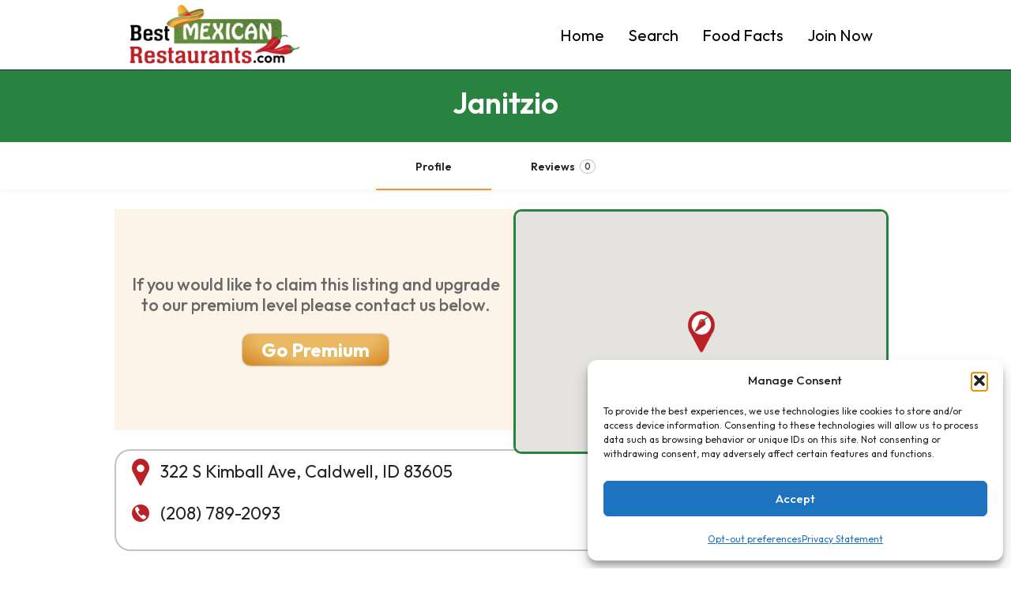

--- FILE ---
content_type: text/css
request_url: https://bestmexicanrestaurants.com/wp-content/uploads/mylisting-dynamic-styles.css?ver=1712783190
body_size: 4367
content:
:root { --accent: #ef9233; } @keyframes spin3 { 0%, 100% { box-shadow: 10px 10px rgba(0, 0, 0, 1), -10px 10px rgba(0, 0, 0, 0.2), -10px -10px rgba(0, 0, 0, 1), 10px -10px rgba(0, 0, 0, 0.2); } 25% { box-shadow: -10px 10px rgba(0, 0, 0, 0.2), -10px -10px rgba(0, 0, 0, 1), 10px -10px rgba(0, 0, 0, 0.2), 10px 10px rgba(0, 0, 0, 1); } 50% { box-shadow: -10px -10px rgba(0, 0, 0, 1), 10px -10px rgba(0, 0, 0, 0.2), 10px 10px rgba(0, 0, 0, 1), -10px 10px rgba(0, 0, 0, 0.2); } 75% { box-shadow: 10px -10px rgba(0, 0, 0, 0.2), 10px 10px rgba(0, 0, 0, 1), -10px 10px rgba(0, 0, 0, 0.2), -10px -10px rgba(0, 0, 0, 1); } } #wpadminbar { top: 0 !important; } #c27-site-wrapper { background-color: #ffffff }.header-right{ display: none !important; } .header .header-center { flex: 0 !important; } .green-text{ color: #288340; font-weight: 600; } .red-text{ color: #ba2127; } .elementor-17 .elementor-element.elementor-element-9c6e595 { background-color: #fef6f0; } .fs-tabs .nav-tabs { display: none !important; } .elementor-17 .elementor-element.elementor-element-9a0ddba .e-con-inner{ justify-content: center !important; } li::marker { font-size: 1.2em; color: #ef9233; } .elementor-17 .elementor-element.elementor-element-1cbb395 .elementor-button { width: 90%; } .i-nav ul li { font-size: 20px !important; } .transparent .featured-search .fs-tabs .tab-content { border-radius: 25px !important; border-style: solid !important; border-color: #288340 !important; border-radius: 25px 25px 25px 25px !important; } .locate-me-txt{ display: none; } .featured-search .buttons.search { background-color: #ba2127 !important; } .elementor-button-icon svg { width: 36px !important; } .transparent .featured-search .fs-tabs .tab-content { background-color: #f9f9f9db !important; } .swiper-slide-contents { max-width: 50% !important; } .swiper-slide-bg { background-position: right !important; background-size: 45% !important; } .swiper-slide-inner .elementor-slide-heading { color: #ba2127 !important; padding-bottom: 20px !important; border-bottom: solid grey !important; font-size: 44px !important; font-family: "vendetta", serif !important; font-style: normal !important; } .swiper-slide-inner .elementor-slide-button { color: #fff !important; border-color: #ba2127 !important; background: #ba2127 !important; } .elementor-17 .elementor-element.elementor-element-5564fc9 .elementor-heading-title { font-family: "vendetta", serif !important; font-style: normal !important; font-size: 56px !important; } .elementor-17 .elementor-element.elementor-element-7a76534 .elementor-heading-title { font-family: "vendetta", serif !important; font-style: normal !important; font-size: 56px !important; } .elementor-17 .elementor-element.elementor-element-7124633 .elementor-heading-title { font-family: "vendetta", serif !important; font-style: normal !important; font-size: 56px !important; } .vendetta-text{ font-family: "vendetta", serif !important; font-style: normal !important; font-size: 56px !important; } .vendetta-text2{ font-family: "vendetta", serif !important; font-style: normal !important; font-size: 26px !important; } .elementor-8 .elementor-element.elementor-element-07e40c3 .elementor-heading-title { font-family: "vendetta", serif !important; font-style: normal !important; font-size: 56px !important; } .vendetta-text .elementor-widget-container .elementor-heading-title { font-family: "vendetta", serif !important; font-style: normal !important; font-size: 56px !important; } .elementor-17 .elementor-element.elementor-element-2f2be3a .elementor-repeater-item-6cbb124 .swiper-slide-bg { background-size: 45% 100% !important; } .flex-icon-list{ display: flex; align-items: center; } .invis-btn .elementor-widget-container .elementor-button-wrapper .elementor-button{ width: 100% !important; height: 100% !important; } .my-custom-btn:hover { transform: scale(1.08); transition-property: transform !important; transition-duration: 1s; } .article-thumb{ filter: drop-shadow(0 0.05rem 0.1rem #727272d9) !important; object-fit: cover !important; width: 370px !important; height: 370px !important; } .ribbon-div{ --f: 0px; --r: 20px; --t: 10px; clip-path: polygon(0 0,100% 0,100% calc(100% - var(--f)),calc(100% - var(--f)) 100%, calc(100% - var(--f)) calc(100% - var(--f)),0 calc(100% - var(--f)), var(--r) calc(50% - var(--f)/2)); } .elementor-665 .elementor-element.elementor-element-456205a .elementor-field-group > label { font-weight: 500; color: #ef9233; } .elementor-mark-required > label { color: #ba2127 !important; } .lf-item>a { display: flex !important; align-items: center; } .lf-background { height: 80% !important; width: 33% !important; border-radius: 25px; margin-left: 12px; z-index: 999 !important; } .lf-item-info { left: 40% !important; top: 0 !important; color: #000000a1 !important; } .lf-item-info>h4 { color: #ba2127; } .lf-item-info>ul li { white-space: normal !important; padding-bottom: 6px !important; text-wrap: nowrap !important; } .lf-item { height: auto !important; min-height: 180px !important; } .lf-item .overlay { background-color: #fff !important; opacity: 1 !important; } /* .level-featured .lf-item .lf-item-info .listing-preview-title:before { content: "Premium Listing"; display: block; background: linear-gradient(45deg, #eab7628a, #d1811a); text-align: center; color: white; } */ .header-skin { background: #fff !important; } .i-nav li a { color: black !important; } .grid .grid-item:nth-child(4n-3) .level-normal .lf-item>a .lf-background { background-image: url(http://bestmexicanrestaurants.com/wp-content/uploads/2024/02/Unclaimed_Filler1-scaled.webp) !important; } .grid .grid-item:nth-child(4n-2) .level-normal .lf-item>a .lf-background { background-image: url(http://bestmexicanrestaurants.com/wp-content/uploads/2024/02/unclaimed-mexican-food-images.webp) !important; } .grid .grid-item:nth-child(4n-1) .level-normal .lf-item>a .lf-background { background-image: url(http://bestmexicanrestaurants.com/wp-content/uploads/2024/02/unclaimed-filler-image-three.webp) !important; } .grid .grid-item:nth-child(4n) .level-normal .lf-item>a .lf-background { background-image: url(http://bestmexicanrestaurants.com/wp-content/uploads/2024/02/unclaimed-filler-4-image.webp) !important; } .featured-search .form-group input::placeholder { text-align: left !important; color: #ccc; /* Example color for the placeholder text */ } .lf-item .level-featured{ position: absolute !important; z-index: 999 !important; background-image: url(https://bestmexicanrestaurants.com/wp-content/uploads/2023/10/Premium-Cactus-Badge_Alternate.svg) !important; top: 11px !important; left: 95% !important; background-repeat: no-repeat !important; width: 32px !important; } .level-featured .ad-badge { border-color: #a4daff00 !important; color: #a4daff00 !important; } .icon-flash:before { content: "" !important; } .listing-preview .lf-item-container .lf-item { border: solid #eab762 !important; border-radius: 10px; } .listing-preview .lf-item-container .lf-item .level-featured{ left: 85% !important; top: 5px !important; filter: drop-shadow(0.35rem 0.35rem 0.4rem rgba(0, 0, 0, 0.5)) !important; width: 38px !important; } .listing-preview .lf-item-container .lf-item>a .lf-background{ height: 40% !important; width: 100% !important; border-radius: 0 !important; margin-left: 0 !important; z-index: 999 !important; border-bottom: solid 3px #eab762; } .listing-preview .lf-item-container .lf-item>a { align-items: baseline !important; flex-direction: column !important; justify-content: space-between !important; } .listing-preview .lf-item-container .lf-item-info>ul { text-align: center !important; } .listing-preview .lf-item-container .lf-item-info { position: inherit !important; } .listing-preview .lf-item-container .lf-item-info:after { content: "PREMIUM LISTING"; text-align: center; font-size: 16px; font-weight: 700; background-image: radial-gradient(at top center, #EAB762 59%, #D1811A 100%); height: 30px; color: white; padding-top: 4px; } .listing-preview .lf-item-container .lf-item>a .lf-item-info>h4 { text-align: center !important; } .lf-item-info>h4 { font-size: 20px !important; } .listing-preview .lf-item-container .lf-item-info>ul li:nth-child(3) { display: none; } .listing-preview .lf-item-container .lf-item>a:has(div.level-normal) .lf-item-info:after{ display: none; } .listing-preview .lf-item-container .lf-item>a:has(div.level-normal) .lf-contact { margin-bottom: 20px; } .listing-preview .lf-item-container .lf-item>a:has(div.level-normal) .listing-preview-title { color: black; } .listing-preview .lf-item-container:has(.lf-item a div.level-normal) .lf-item { border: solid #288340 !important; } .listing-preview .lf-item-container .lf-item>a:has(div.level-normal) .lf-background { border-bottom: solid 3px #288340; } .listing-preview .lf-item-container .lf-item-default .lf-item-info { min-height: 116px !important; justify-content: space-between !important; } /* listings css */ .header-dark-skin .mobile-menu-lines i { color: #000 !important; } .header-container .header-top { justify-content: space-around !important; } .main-info-desktop .listing-main-info{ bottom: 10px !important; } .main-info-desktop .listing-main-info .col-md-6{ width: 100% !important; text-align: center !important; } .main-info-desktop .listing-main-info .col-md-6:nth-child(2){ height: 0 !important; display: none; } .profile-cover.profile-cover-no-img { height: 180px; background: radial-gradient(100% 169px at center,#dfba7d, #d1811a); } .main-info-desktop .listing-main-info .col-md-6 .profile-name h1 { font-size: 38px !important; } .single-job-listing .profile-header{ /*display: none !important; */ } .single-job-listing .qla-container{ display: none !important; } .element .pf-head{ display: none !important; } .element .pf-body{ padding-top: 0 !important; } .job_listing-template-default #c27-site-wrapper{ background-color: white !important; } .single-job-listing .element { box-shadow: none !important; padding: 10px !important; margin-bottom: 0 !important; } #c27-single-listing .element .pf-body .listing-details li { width: 50% !important; } .cat-icon i { font-size: 12px !important; } #get-directions-btn{ display: block; width: 90%; text-align: center; background: #288340; color: white; border-radius: 5px; padding: 4px; } .custom-icon-bullet{ width: 36px; padding-right: 14px; color: #ba2127; } .flex-display-div{ display: flex; align-items: center; } .display-flex-center{ display: flex; align-items: center; justify-content: center; } .element .pf-body>.details-list li a, .element .pf-body>.listing-details ul li a { margin: 0 !important; } .contact-map { border-radius: 10px; border: solid #288340; height: 310px !important; } .container .row .col-md-6 .row .block-type-location .map-block{ padding: 0px !important; } .map-block-address{ display: none; } #custom-order-online-btn{ border: solid #ba2127; border-radius: 8px; padding: 6px 20px; font-size: 16px; font-weight: 600; color: #ba2127; } #custom-menu-btn{ border: solid #ba2127; border-radius: 8px; padding: 4px 20px; margin-left: 24px; font-size: 18px; font-weight: 600; color: #fff; background-color: #ba2127; } div#open-hours:before { content: "Hours of Operation:"; color: #ba2127; font-size: 20px; font-weight: 600; line-height: 48px; } .extra-details li { border-bottom: 0px solid rgba(0,0,0,.1) !important; padding-top: 0px !important; padding-bottom: 0px !important; display: flex; } .extra-details .item-attr { font-weight: 600 !important; } .extra-details .item-attr:after { content: ":"; font-weight: 600; } .extra-details .item-property { padding-left: 8px !important; } /* NON PREMIUM LISTING PAGE */ #c27-single-listing > section { background: #288340; } html:has(.package-725) #c27-single-listing > section { background: radial-gradient(100% 169px at center,#dfba7d, #d1811a) !important; } #categories_list { display: none; } html:has(.package-725) #categories_list{ display: block; } html:has(.package-725) #go-premium-container { display: none; } #go-premium-text{ font-size: 22px; font-weight: 500; text-align: center; margin-bottom: 24px; line-height: 26px; } #go-premium-container .element .pf-body{ display: flex; flex-direction: column; align-items: center; height: 260px; justify-content: center; } #go-premium-container{ background: #fcf3e9; margin-bottom: 24px; width: 103%; } #go-premium-container .element{ background: #fff0; } #go-premium-btn{ text-align: center; font-size: 24px; font-weight: 700; background-image: radial-gradient(at top center, #EAB762 59%, #D1811A 100%); height: 30px; color: white; padding: 20px 24px; display: flex; border-radius: 10px; box-shadow: 0px 0.2px 1px 1px #79797961; align-items: center; z-index: 999; } .element .pf-body>.listing-details li span.cat-icon{ height: 25px !important; } .single-listing .block-type-gallery { margin-top: 24px !important; } .order-details-btn { display: flex; box-shadow: 0px 0px 2px 1px #808080b8; padding: 10px 0px; width: 275px; justify-content: center; font-size: 22px; font-weight: 300; } #order-option-container .content-block { padding: 10px 0px !important; } .marker-img { height: 54px !important; width: 35px !important; border-radius: 0 !important; box-shadow: 0 0 0px rgba(0,0,0,.2) !important; } #premium-listing-ribbon { filter: drop-shadow(0 0 0.75rem black); } #premium-listing-ribbon-mobile { filter: drop-shadow(0 0 0.75rem black); display: none; } #premium-listing-ribbon-gold-mobile { display: none; } .custom-content-value{ width: 85%; word-wrap: break-word; } .display-flex-div{ display: flex; align-items: flex-start; } .padding-left-18{ padding-left: 18px !important; } .custom-icon-img{ min-width: 50px !important; } .clusterDiv{ background: #EF9233 !important; } div.global-font p, div.global-font .listing-details .category-name { font-size: 20px; color: #676767; line-height: 27px; } #open-hours .extra-details .item-attr, #open-hours .extra-details .item-property{ line-height: 32px; } .gallery-carousel.owl-carousel.photoswipe-gallery.owl-loaded:before { content: "Gallery"; color: #ba2127; font-size: 20px; font-weight: 600; line-height: 48px; } .owl-item:nth-child(3) a.item.photoswipe-item:after { content: "."; font-family: system-ui; background-image: url(https://bestmexicanrestaurants.com/wp-content/uploads/2023/11/Gallery-Arrow-All_Sites.png); width: 50px; height: 50px; background-size: cover; position: absolute; right: 4px; text-align: center; color: #ffffff00; margin-top: 20%; font-size: 35px; border-radius: 25px; } .work-hours-timezone{ font-size: 14px !important; } #categories_list { padding-top: 24px; } .custom-content-value-text { font-size: 16px; padding-left: 14px; } i.mi.bookmark_border { display: none !important; } .featured-search form { display: flex !important; justify-content: left !important; align-items: left !important; } .featured-search .fs-tabs .tab-content { padding: 5px 20px 5px !important; } .locate-me-txt{ display: block; } .featured-search .buttons.search i { float: right !important; padding-left: 5px !important; } .transparent .featured-search .fs-tabs .tab-content { padding: 5px 20px !important; } .featured-search .form-group{ height: 61px !important; margin-bottom: 5px!important; } .open-now #open-hours { padding-left: 112px !important; } @media only screen and (min-width: 992px){ .width-33 { width: 32%; display: flex !important; justify-content: center !important; } #order-option-container { display: flex; flex-wrap: wrap; align-content: center; justify-content: center; align-items: center; z-index: 999; margin: 24px 0; } .wp-gr.wpac { border-radius: 20px !important; margin-left: 20% !important; width: 60% !important; background-color: #fff !important; box-shadow: 1px 1px 6px #b9b9b9 !important; padding-bottom: 0 !important; } #google-review-widget .element .pf-body{ background: -webkit-linear-gradient(left, rgb(255 254 254) 0%, rgb(247 217 192) 50%, rgb(255 253 251) 100%)!important; padding-top: 18px !important; padding-bottom: 18px !important; } } @media only screen and (min-width: 1200px){ .tab-template-two-columns>div.row{ display: flex !important; justify-content: center !important; flex-wrap: wrap !important; } .tab-template-two-columns .row .col-md-6 { flex: 0 0 50%; } .tab-template-two-columns .row .col-md-6:nth-child(1) { padding-left: 100px; } .tab-template-two-columns .row .col-md-6:nth-child(2) { padding-right: 100px; } html:has(.package-725) #full_address { border-radius: 20px 0; padding-right: 0 !important; width: 110% !important; } html:has(.package-725) #phone_number { border-left: solid 2px #8080807a; width: 110% !important; } html:has(.package-725) #listing_url { border-left: solid 2px #8080807a; width: 110% !important; } html:has(.package-725) #get_directions_btn { border-radius: 0 20px; padding-right: 0 !important; width: 110% !important; } #full_address{ width: 200% !important; border-radius: 20px 20px 0 0; border-top: solid 2px #8080807a; border-left: solid 2px #8080807a; border-right: solid 2px #8080807a; } #phone_number{ width: 200% !important; border-left: solid 2px #8080807a; border-right: solid 2px #8080807a; } #listing_url{ width: 200% !important; border-left: solid 2px #8080807a; border-right: solid 2px #8080807a; } #get_directions_btn{ width: 200% !important; border-radius: 0 0 20px 20px; border-left: solid 2px #8080807a; border-bottom: solid 2px #8080807a; border-right: solid 2px #8080807a; } .element{ background: #fff0; } #get-directions-btn{ position: absolute; top: -122px; right: 33px; text-align: center; background: #ba2127; width: 20%; z-index: 999; } html:has(.package-725) #get-directions-btn{ position: inherit !important; text-align: center !important; width: 90% !important; background: #288340 !important; } } @media only screen and (max-width: 1200px){ .profile-cover.profile-cover-no-img { height: 65px !important; background: white !important; } #get-directions-btn{ width: 100% !important; } } @media screen and (min-width: 769px) { .finder-search { display: none !important; } .finder-listings{ left: 0 !important; width: 550px !important; } .finder-map{ left: 550px; width: 100% !important; } } .featured-search .filter-count-2 .form-group:nth-child(2n) { z-index: 99 !important; } .md-group label { font-size: 18px !important; } .featured-search .buttons.search { background-color: #ba2127 !important; border-radius: 25px !important; font-weight: 500 !important; font-size: 20px !important; padding: 14px 20px !important; margin-top: 6px !important; } .featured-search .fs-tabs .tab-content { padding: 5px 20px 5px !important; } .locate-me-txt{ display: block; } .featured-search .buttons.search i { float: right !important; padding-left: 5px !important; } .transparent .featured-search .fs-tabs .tab-content { padding: 5px 20px !important; } .featured-search .form-group{ height: 61px !important; margin-bottom: 5px!important; } .open-now #open-hours { padding-left: 112px !important; } .geocode-location { } #c27-site-wrapper > div.elementor.elementor-17 > div.elementor-element.elementor-element-9a0ddba.e-flex.e-con-boxed.e-con.e-parent > div > div.elementor-element.elementor-element-1917734.elementor-widget__width-initial.elementor-widget.elementor-widget-case27-basic-search-widget > div > div > div > div > div > div > form > div.form-group.location-wrapper.explore-filter.location-filter.md-group { flex: 1 !important; } div.form-group.location-wrapper.explore-filter.location-filter.md-group { flex: 1 !important; } } @media screen and (max-width: 768px) { .elementor-17 .elementor-element.elementor-element-2f2be3a .elementor-repeater-item-6cbb124 .swiper-slide-bg { background-image: none !important; } .elementor-17 .elementor-element.elementor-element-2f2be3a .swiper-slide-contents { max-width: 100% !important; } .article-thumb{ display: none; } #premium-listing-ribbon { display: none; } #premium-listing-ribbon-mobile { display: block; } #premium-listing-ribbon-gold { display: none; } #premium-listing-ribbon-gold-mobile { display: block; } } /* search edits */ #finderListings { width: 850px !important; } #finderMap { left: 850px; } .lf-background { border-radius: 0px; margin-left: 0; width: 300px !important; height: 169px !important; } .lf-item-info { left: 320px !important; } .lf-item-info>h4 { font-size: 2.25rem !important; } .lf-contact { display: flex; flex-direction: column; } .lf-contact li { font-size: 1.5rem !important; font-weight: 600; } .level-featured .lf-item .lf-item-info:after { display: none; } #finderMap .lf-background { display: none; } #finderMap .infoBox .lf-item { height: auto !important; min-height: 120px !important; } #finderMap .lf-contact { display: flex; flex-direction: column; justify-content: center; align-items: flex-start; padding: 0 1rem; gap: 0.5rem; } #finderMap .lf-contact li { text-align: left; } #finderMap .overlay { opacity: 1 !important;; } #finderListings .listing-preview .c27-footer-section { border-color: #AADCC1; } #finderListings .details-list { display: flex; justify-content: flex-end; } #finderListings .lf-item-default .lf-item-info { justify-content: flex-start; padding-top: 1rem; } #finderListings .details-list li { display: flex; justify-content: center; width: 50% !important; } #finderListings .details-list li span { background-color: #109a4a; display: inline-flex; text-overflow: unset; margin: auto; width: auto; padding: 0.5rem 3rem; } #finderListings .details-list li span a { color: white; text-transform: uppercase; font-size: 1.5rem; } #finderListings .lf-contact i { color: #3D5A2A; } body.single-job_listing, #finderListings { font-family: "Outfit", sans-serif; } .single-job_listing .block-type-tags { margin-top: 2rem; } .single-job_listing .element .pf-body>.listing-details li, .single-job_listing .element .pf-body>.social-nav li { width: 50%; } .about-section .pf-head, .services-section .pf-head { display: block !important; margin-top: 2rem; margin-bottom: 1rem; } .about-section .pf-head h5, .services-section .pf-head h5 { font-size: 2rem; color: #059948; } #finderListings .lf-contact .reviews { display: flex; align-items: center; margin-top: 1rem; } #finderListings .lf-contact .reviews i { color: #EB9600; } #finderListings .lf-contact .reviews .review-count { padding-left: 0.5rem; } #finderListings .lf-item-container { box-shadow: 0 1px 4px rgb(0 0 0 / 20%); } #finderListings .lf-item { padding: 0.5rem; } /* i dont even know why this needs to be adjusted */ #finderMap .md-checkbox { height: auto; } #finderMap .md-checkbox label:before { top: 7px; } #finderMap .md-checkbox input[type=checkbox]:checked+label:after, #finderMap .md-checkbox input[type=radio]:checked+label:after { top: 12px; } .about-section .pf-head, .services-section .pf-head { display: block !important; margin-top: 2rem; margin-bottom: 1rem; } .about-section .pf-head h5, .services-section .pf-head h5 { font-size: 2rem; color: #059948; } .pa-below-title { display: none !important; }

--- FILE ---
content_type: image/svg+xml
request_url: https://bestmexicanrestaurants.com/wp-content/uploads/2023/10/Phone-Number.svg
body_size: 342
content:
<svg xmlns="http://www.w3.org/2000/svg" xmlns:xlink="http://www.w3.org/1999/xlink" id="Layer_2" data-name="Layer 2" viewBox="0 0 33.54 33.54"><defs><style>      .cls-1 {        fill: #fff;      }      .cls-2 {        fill: #ba2127;      }      .cls-3, .cls-4 {        fill: none;      }      .cls-4 {        clip-path: url(#clippath);      }    </style><clipPath id="clippath"><rect class="cls-3" width="33.54" height="33.54"></rect></clipPath></defs><g id="Layer_3" data-name="Layer 3"><g class="cls-4"><path class="cls-2" d="m16.77,33.54c9.26,0,16.77-7.51,16.77-16.77S26.04,0,16.77,0,0,7.51,0,16.77s7.51,16.77,16.77,16.77"></path><path class="cls-1" d="m14.27,18.18c-1.09-1.25-1.49-2.06-1.76-2.91-.27-.85-.35-1.03-.22-1.7.13-.68,1.52-1.24,1.89-1.84.36-.6.58-1,.29-1.73-.29-.73-2.23-3.82-2.59-4.51-.37-.69-1.9-1.51-3.21-.47-.96.55-2.52,3.02-2.57,3.48-.26,2.34,3.26,8.53,5.93,11.75,4.45,5.37,7.83,7.32,9.38,8.16,1.64.88,4.75-1.66,4.75-1.66,0,0,1.87-1.75,1.36-2.61-.95-1.6-4.38-4.16-4.81-4.38-.43-.21-1.28-.21-1.65.12-.4.34-1.76,1.62-2.66,1.44-1.09-.22-1.97-.71-2.95-1.84"></path></g></g></svg>

--- FILE ---
content_type: image/svg+xml
request_url: https://bestmexicanrestaurants.com/wp-content/uploads/2023/11/ClaimListing-Mobile.svg
body_size: 2992
content:
<svg xmlns="http://www.w3.org/2000/svg" id="Layer_2" data-name="Layer 2" viewBox="0 0 223.18 102.28"><defs><style>      .cls-1 {        fill: #fff;      }      .cls-1, .cls-2 {        stroke-width: 0px;      }      .cls-2 {        fill: #ba2127;      }    </style></defs><g id="Layer_1-2" data-name="Layer 1"><g><polygon class="cls-2" points="208.38 51.14 223.18 102.28 0 102.28 14.8 51.14 0 0 223.18 0 208.38 51.14"></polygon><g><path class="cls-1" d="m58.64,30.54c-1.33,0-2.57-.24-3.72-.71s-2.15-1.14-3-2-1.52-1.86-1.98-3c-.46-1.14-.69-2.37-.69-3.69s.23-2.55.69-3.69c.46-1.14,1.12-2.14,1.98-2.99.86-.85,1.85-1.52,2.99-2,1.13-.49,2.38-.73,3.73-.73,1.46,0,2.74.24,3.85.71,1.11.48,2.09,1.13,2.94,1.96l-2.39,2.39c-.5-.55-1.12-.99-1.85-1.3s-1.58-.47-2.55-.47c-.85,0-1.62.14-2.33.43s-1.31.7-1.83,1.25-.92,1.2-1.2,1.95c-.28.75-.42,1.58-.42,2.48s.14,1.75.42,2.5c.28.75.68,1.39,1.2,1.94.52.55,1.13.97,1.83,1.26.7.29,1.48.44,2.33.44,1.02,0,1.9-.16,2.64-.47s1.36-.75,1.86-1.33l2.39,2.39c-.85.85-1.84,1.51-2.96,1.98-1.13.47-2.44.7-3.93.7Z"></path><path class="cls-1" d="m67.64,30.29V11.49h3.41v18.8h-3.41Z"></path><path class="cls-1" d="m79.31,30.54c-1.14,0-2.18-.29-3.09-.86-.92-.57-1.64-1.35-2.16-2.34s-.78-2.1-.78-3.33.26-2.37.78-3.35c.52-.99,1.24-1.77,2.16-2.34.92-.57,1.95-.86,3.09-.86.9,0,1.71.18,2.42.55.71.36,1.28.87,1.7,1.52s.65,1.38.69,2.2v4.52c-.03.83-.26,1.57-.69,2.21s-.99,1.15-1.7,1.52c-.71.37-1.52.56-2.42.56Zm.62-3.15c.95,0,1.72-.32,2.31-.95.59-.63.88-1.45.88-2.46,0-.66-.13-1.24-.4-1.75-.27-.51-.64-.91-1.12-1.2-.48-.29-1.04-.43-1.68-.43s-1.17.14-1.65.43c-.48.29-.85.69-1.12,1.2-.27.51-.4,1.1-.4,1.75s.13,1.27.4,1.78c.27.51.64.91,1.12,1.2.48.29,1.03.43,1.65.43Zm3.02,2.89v-3.38l.55-3.07-.55-3.02v-3.09h3.38v12.56h-3.38Z"></path><path class="cls-1" d="m91.06,15.7c-.56,0-1.01-.19-1.38-.56-.36-.37-.55-.84-.55-1.39s.18-1,.55-1.38c.36-.38.82-.57,1.38-.57s1.04.19,1.39.57c.35.38.53.84.53,1.38s-.18,1.02-.53,1.39c-.36.37-.82.56-1.39.56Zm-1.72,14.59v-12.56h3.43v12.56h-3.43Z"></path><path class="cls-1" d="m95.8,30.29v-12.56h3.41v12.56h-3.41Zm8.19,0v-7.41c0-.73-.23-1.3-.69-1.7s-1.03-.61-1.7-.61c-.45,0-.86.09-1.22.27-.36.18-.65.45-.86.79-.21.35-.31.76-.31,1.25l-1.33-.65c0-.97.21-1.81.64-2.52.42-.71,1-1.26,1.73-1.65s1.55-.58,2.47-.58c.87,0,1.66.19,2.37.58.71.39,1.27.94,1.69,1.64.42.7.62,1.55.62,2.54v8.06h-3.41Zm8.19,0v-7.41c0-.73-.23-1.3-.69-1.7-.46-.41-1.03-.61-1.7-.61-.43,0-.84.09-1.21.27-.37.18-.66.45-.87.79-.21.35-.31.76-.31,1.25l-1.95-.47c.07-1.01.34-1.88.81-2.61.47-.74,1.08-1.31,1.85-1.72.76-.41,1.61-.61,2.55-.61s1.78.19,2.52.58c.75.39,1.33.95,1.77,1.68.43.73.65,1.6.65,2.6v7.96h-3.41Z"></path><path class="cls-1" d="m128.71,23.24l-7.07-11.23h4.08l5.49,9h-2.34l5.49-9h4.03l-7.15,11.23h-2.52Zm-.47,7.05v-8.94h3.56v8.94h-3.56Z"></path><path class="cls-1" d="m142.49,30.54c-1.27,0-2.41-.29-3.42-.87-1.01-.58-1.82-1.37-2.42-2.37-.6-1-.9-2.11-.9-3.34s.29-2.34.88-3.31c.59-.98,1.4-1.76,2.42-2.34,1.02-.58,2.16-.87,3.41-.87s2.43.29,3.45.87c1.01.58,1.82,1.36,2.4,2.34s.88,2.08.88,3.31-.29,2.34-.88,3.34c-.59,1-1.39,1.79-2.4,2.37-1.01.58-2.15.87-3.42.87Zm-.03-3.17c.64,0,1.21-.14,1.7-.43.49-.29.88-.68,1.14-1.2.27-.51.4-1.1.4-1.75s-.14-1.24-.42-1.74c-.28-.5-.66-.9-1.14-1.18-.49-.29-1.05-.43-1.69-.43s-1.18.14-1.66.43c-.49.29-.87.68-1.14,1.18-.28.5-.42,1.08-.42,1.74s.14,1.24.42,1.75c.28.51.66.91,1.14,1.2.48.29,1.04.43,1.66.43Z"></path><path class="cls-1" d="m156.74,30.54c-1.11,0-2.09-.23-2.95-.7-.86-.47-1.53-1.12-2.02-1.95s-.73-1.79-.73-2.89v-7.28h3.43v7.2c0,.52.09.97.26,1.34.17.37.43.65.78.85.35.19.75.29,1.22.29.71,0,1.27-.22,1.66-.65.4-.43.6-1.04.6-1.82v-7.2h3.41v7.28c0,1.11-.24,2.08-.72,2.91-.48.83-1.14,1.48-2,1.94-.86.46-1.84.69-2.95.69Z"></path><path class="cls-1" d="m165.11,30.29v-12.56h3.41v12.56h-3.41Zm3.41-6.94l-1.33-.88c.16-1.54.61-2.76,1.35-3.65.75-.89,1.82-1.34,3.22-1.34.61,0,1.15.1,1.64.3.49.2.93.52,1.33.98l-2.13,2.44c-.19-.21-.42-.36-.69-.47-.27-.1-.58-.16-.92-.16-.73,0-1.32.23-1.78.69s-.69,1.16-.69,2.09Z"></path><path class="cls-1" d="m60.55,58.29v-18.28h3.54v18.28h-3.54Zm2.6-6.79v-2.89h4.24c.55,0,1.06-.11,1.51-.34s.81-.55,1.07-.98c.26-.42.39-.94.39-1.55s-.13-1.1-.39-1.53c-.26-.43-.62-.76-1.07-.99-.45-.23-.95-.34-1.51-.34h-4.24v-2.89h4.6c1.16,0,2.21.23,3.13.7.93.47,1.66,1.13,2.2,1.99s.81,1.88.81,3.05-.27,2.2-.81,3.06-1.27,1.52-2.2,1.99c-.93.47-1.97.7-3.13.7h-4.6Z"></path><path class="cls-1" d="m76.2,58.29v-12.56h3.41v12.56h-3.41Zm3.41-6.94l-1.33-.88c.16-1.54.61-2.76,1.35-3.65.75-.89,1.82-1.34,3.22-1.34.61,0,1.15.1,1.64.3.49.2.93.52,1.33.98l-2.13,2.44c-.19-.21-.42-.36-.69-.47-.27-.1-.58-.16-.92-.16-.73,0-1.32.23-1.78.69s-.69,1.16-.69,2.09Z"></path><path class="cls-1" d="m92.69,58.54c-1.32,0-2.49-.28-3.51-.84-1.02-.56-1.83-1.34-2.43-2.33-.6-.99-.9-2.11-.9-3.38s.29-2.36.87-3.34c.58-.98,1.37-1.76,2.38-2.34,1.01-.58,2.12-.87,3.35-.87s2.28.27,3.21.82c.93.55,1.65,1.29,2.18,2.24.53.94.79,2.02.79,3.21,0,.23-.01.46-.04.69-.03.23-.07.5-.14.79l-10.56.03v-2.55l8.97-.03-1.38,1.07c-.03-.75-.17-1.37-.4-1.87-.23-.5-.57-.89-1.01-1.16-.44-.27-.98-.4-1.62-.4-.68,0-1.27.15-1.77.45-.5.3-.89.73-1.16,1.27-.27.55-.4,1.19-.4,1.94s.14,1.43.43,1.99c.29.56.7,1,1.24,1.3.54.3,1.16.46,1.87.46.64,0,1.22-.11,1.74-.32s.97-.54,1.35-.98l2,2c-.61.71-1.35,1.25-2.22,1.61-.88.36-1.82.55-2.85.55Z"></path><path class="cls-1" d="m100.75,58.29v-12.56h3.41v12.56h-3.41Zm8.19,0v-7.41c0-.73-.23-1.3-.69-1.7s-1.03-.61-1.7-.61c-.45,0-.86.09-1.22.27-.36.18-.65.45-.86.79-.21.35-.31.76-.31,1.25l-1.33-.65c0-.97.21-1.81.64-2.52.42-.71,1-1.26,1.73-1.65s1.55-.58,2.47-.58c.87,0,1.66.19,2.37.58.71.39,1.27.94,1.69,1.64.42.7.62,1.55.62,2.54v8.06h-3.41Zm8.19,0v-7.41c0-.73-.23-1.3-.69-1.7-.46-.41-1.03-.61-1.7-.61-.43,0-.84.09-1.21.27-.37.18-.66.45-.87.79-.21.35-.31.76-.31,1.25l-1.95-.47c.07-1.01.34-1.88.81-2.61.47-.74,1.08-1.31,1.85-1.72.76-.41,1.61-.61,2.55-.61s1.78.19,2.52.58c.75.39,1.33.95,1.77,1.68.43.73.65,1.6.65,2.6v7.96h-3.41Z"></path><path class="cls-1" d="m125.01,43.7c-.56,0-1.01-.19-1.38-.56-.36-.37-.55-.84-.55-1.39s.18-1,.55-1.38c.36-.38.82-.57,1.38-.57s1.04.19,1.39.57c.35.38.53.84.53,1.38s-.18,1.02-.53,1.39c-.36.37-.82.56-1.39.56Zm-1.72,14.59v-12.56h3.43v12.56h-3.43Z"></path><path class="cls-1" d="m135.09,58.54c-1.11,0-2.09-.23-2.95-.7-.86-.47-1.53-1.12-2.02-1.95s-.73-1.79-.73-2.89v-7.28h3.43v7.2c0,.52.09.97.26,1.34.17.37.43.65.78.85.35.19.75.29,1.22.29.71,0,1.27-.22,1.66-.65.4-.43.6-1.04.6-1.82v-7.2h3.41v7.28c0,1.11-.24,2.08-.72,2.91-.48.83-1.14,1.48-2,1.94-.86.46-1.84.69-2.95.69Z"></path><path class="cls-1" d="m143.47,58.29v-12.56h3.41v12.56h-3.41Zm8.19,0v-7.41c0-.73-.23-1.3-.69-1.7s-1.03-.61-1.7-.61c-.45,0-.86.09-1.22.27-.36.18-.65.45-.86.79-.21.35-.31.76-.31,1.25l-1.33-.65c0-.97.21-1.81.64-2.52.42-.71,1-1.26,1.73-1.65s1.55-.58,2.47-.58c.87,0,1.66.19,2.37.58.71.39,1.27.94,1.69,1.64.42.7.62,1.55.62,2.54v8.06h-3.41Zm8.19,0v-7.41c0-.73-.23-1.3-.69-1.7-.46-.41-1.03-.61-1.7-.61-.43,0-.84.09-1.21.27-.37.18-.66.45-.87.79-.21.35-.31.76-.31,1.25l-1.95-.47c.07-1.01.34-1.88.81-2.61.47-.74,1.08-1.31,1.85-1.72.76-.41,1.61-.61,2.55-.61s1.78.19,2.52.58c.75.39,1.33.95,1.77,1.68.43.73.65,1.6.65,2.6v7.96h-3.41Z"></path><path class="cls-1" d="m35.66,86.29v-18.28h3.54v18.28h-3.54Zm2.6,0v-3.15h9.31v3.15h-9.31Z"></path><path class="cls-1" d="m51.47,71.7c-.56,0-1.01-.19-1.38-.56-.36-.37-.55-.84-.55-1.39s.18-1,.55-1.38c.36-.38.82-.57,1.38-.57s1.04.19,1.39.57c.35.38.53.84.53,1.38s-.18,1.02-.53,1.39c-.36.37-.82.56-1.39.56Zm-1.72,14.59v-12.56h3.43v12.56h-3.43Z"></path><path class="cls-1" d="m60.51,86.57c-.71,0-1.41-.1-2.09-.29-.69-.19-1.31-.46-1.88-.79-.57-.34-1.07-.75-1.48-1.23l2.03-2.05c.43.49.94.85,1.51,1.09.57.24,1.2.36,1.9.36.55,0,.98-.08,1.26-.23.29-.16.43-.39.43-.7,0-.35-.15-.62-.45-.81-.3-.19-.7-.35-1.18-.48-.49-.13-.99-.28-1.52-.44-.53-.16-1.04-.38-1.52-.65-.49-.27-.88-.64-1.18-1.12-.3-.48-.46-1.1-.46-1.86s.2-1.49.58-2.08c.39-.59.95-1.05,1.68-1.38.73-.33,1.59-.49,2.57-.49,1.04,0,1.98.18,2.82.55.84.36,1.54.91,2.09,1.64l-2.05,2.05c-.38-.47-.81-.81-1.29-1.01-.48-.21-.99-.31-1.55-.31-.5,0-.89.08-1.16.23-.27.16-.4.37-.4.65,0,.31.15.56.45.73.3.17.7.33,1.18.46s.99.28,1.52.44c.53.17,1.03.39,1.51.69.48.29.87.68,1.17,1.17.3.49.46,1.11.46,1.87,0,1.23-.44,2.21-1.33,2.92s-2.09,1.08-3.61,1.08Z"></path><path class="cls-1" d="m66.65,76.72v-2.99h9.28v2.99h-9.28Zm2.94,9.57v-17.78h3.41v17.78h-3.41Z"></path><path class="cls-1" d="m79.57,71.7c-.56,0-1.01-.19-1.38-.56-.36-.37-.55-.84-.55-1.39s.18-1,.55-1.38c.36-.38.82-.57,1.38-.57s1.04.19,1.39.57c.35.38.53.84.53,1.38s-.18,1.02-.53,1.39c-.36.37-.82.56-1.39.56Zm-1.72,14.59v-12.56h3.43v12.56h-3.43Z"></path><path class="cls-1" d="m84.3,86.29v-12.56h3.41v12.56h-3.41Zm8.45,0v-7.2c0-.75-.23-1.35-.7-1.82-.47-.47-1.07-.7-1.82-.7-.49,0-.92.1-1.3.31-.38.21-.68.5-.9.88s-.32.82-.32,1.33l-1.33-.68c0-.99.21-1.85.64-2.59.42-.74,1.01-1.31,1.77-1.73.75-.42,1.61-.62,2.56-.62s1.74.23,2.47.69c.73.46,1.3,1.06,1.72,1.79.42.74.62,1.53.62,2.38v7.96h-3.41Z"></path><path class="cls-1" d="m104.01,85.95c-1.13,0-2.14-.27-3.04-.82-.9-.55-1.61-1.3-2.12-2.25s-.77-2.02-.77-3.2.26-2.24.77-3.17,1.22-1.68,2.12-2.22c.9-.55,1.92-.82,3.04-.82.94,0,1.76.18,2.48.55.72.36,1.29.86,1.7,1.5s.64,1.37.68,2.22v3.95c-.03.83-.26,1.57-.69,2.22s-1,1.15-1.72,1.51c-.72.36-1.54.53-2.46.53Zm.16,5.9c-1.33,0-2.51-.24-3.54-.71-1.02-.48-1.84-1.15-2.44-2.02l2.16-2.16c.48.57,1.03,1.01,1.62,1.31s1.32.46,2.17.46c1.06,0,1.89-.27,2.51-.81.61-.54.92-1.28.92-2.24v-3.15l.57-2.76-.55-2.76v-3.3h3.38v11.91c0,1.25-.29,2.34-.87,3.26-.58.93-1.38,1.65-2.41,2.17-1.02.52-2.2.78-3.54.78Zm.52-9c.62,0,1.17-.13,1.62-.4.46-.27.82-.64,1.08-1.12.26-.48.39-1.02.39-1.62s-.13-1.17-.39-1.64c-.26-.47-.62-.84-1.08-1.1s-1-.4-1.62-.4-1.17.13-1.64.4c-.47.27-.83.64-1.09,1.12-.26.48-.39,1.02-.39,1.62s.13,1.12.39,1.6c.26.48.62.85,1.09,1.13.47.28,1.01.42,1.64.42Z"></path><path class="cls-1" d="m117.69,71.15v-3.15h15.21v3.15h-15.21Zm5.82,15.13v-17.89h3.56v17.89h-3.56Z"></path><path class="cls-1" d="m137.76,86.54c-1.27,0-2.41-.29-3.42-.87-1.01-.58-1.82-1.37-2.42-2.37-.6-1-.9-2.11-.9-3.34s.29-2.34.88-3.31c.59-.98,1.4-1.76,2.42-2.34,1.02-.58,2.16-.87,3.41-.87s2.43.29,3.45.87c1.01.58,1.82,1.36,2.4,2.34s.88,2.08.88,3.31-.29,2.34-.88,3.34c-.59,1-1.39,1.79-2.4,2.37-1.01.58-2.15.87-3.42.87Zm-.03-3.17c.64,0,1.21-.14,1.7-.43.49-.29.88-.68,1.14-1.2.27-.51.4-1.1.4-1.75s-.14-1.24-.42-1.74c-.28-.5-.66-.9-1.14-1.18-.49-.29-1.05-.43-1.69-.43s-1.18.14-1.66.43c-.49.29-.87.68-1.14,1.18-.28.5-.42,1.08-.42,1.74s.14,1.24.42,1.75c.28.51.66.91,1.14,1.2.48.29,1.04.43,1.66.43Z"></path><path class="cls-1" d="m151.95,86.54c-1.16,0-2.2-.29-3.12-.86-.92-.57-1.64-1.35-2.17-2.34-.53-.99-.79-2.1-.79-3.33s.26-2.37.79-3.35c.53-.99,1.25-1.77,2.16-2.34.91-.57,1.95-.86,3.13-.86.9,0,1.71.18,2.43.55.72.36,1.3.87,1.74,1.52s.68,1.38.72,2.2v4.47c-.04.81-.27,1.55-.7,2.21-.43.66-1.01,1.18-1.74,1.56s-1.54.57-2.44.57Zm.57-3.15c.64,0,1.2-.14,1.68-.43.48-.29.85-.68,1.12-1.2.27-.51.4-1.1.4-1.78s-.13-1.24-.4-1.75c-.27-.51-.64-.91-1.12-1.2-.48-.29-1.03-.43-1.65-.43s-1.2.15-1.68.44c-.48.29-.85.69-1.12,1.2-.27.5-.4,1.08-.4,1.74s.13,1.27.4,1.78c.27.51.65.91,1.13,1.2.48.29,1.03.43,1.64.43Zm6.4,2.89h-3.38v-3.38l.55-3.07-.57-3.02v-9.33h3.41v18.8Z"></path><path class="cls-1" d="m167.19,86.54c-1.14,0-2.18-.29-3.09-.86-.92-.57-1.64-1.35-2.16-2.34s-.78-2.1-.78-3.33.26-2.37.78-3.35c.52-.99,1.24-1.77,2.16-2.34.92-.57,1.95-.86,3.09-.86.9,0,1.71.18,2.42.55.71.36,1.28.87,1.7,1.52s.65,1.38.69,2.2v4.52c-.03.83-.26,1.57-.69,2.21s-.99,1.15-1.7,1.52c-.71.37-1.52.56-2.42.56Zm.62-3.15c.95,0,1.72-.32,2.31-.95.59-.63.88-1.45.88-2.46,0-.66-.13-1.24-.4-1.75-.27-.51-.64-.91-1.12-1.2-.48-.29-1.04-.43-1.68-.43s-1.17.14-1.65.43c-.48.29-.85.69-1.12,1.2-.27.51-.4,1.1-.4,1.75s.13,1.27.4,1.78c.27.51.64.91,1.12,1.2.48.29,1.03.43,1.65.43Zm3.02,2.89v-3.38l.55-3.07-.55-3.02v-3.09h3.38v12.56h-3.38Z"></path><path class="cls-1" d="m181.18,86.39l-5.25-12.66h3.69l3.48,9.67h-1.25l3.61-9.67h3.72l-5.59,12.66h-2.42Zm-3.48,5.15l3.82-8.09,2.08,2.94-2.29,5.15h-3.61Z"></path></g></g></g></svg>

--- FILE ---
content_type: image/svg+xml
request_url: https://bestmexicanrestaurants.com/wp-content/uploads/2023/10/Location.svg
body_size: 209
content:
<svg xmlns="http://www.w3.org/2000/svg" xmlns:xlink="http://www.w3.org/1999/xlink" id="Layer_2" data-name="Layer 2" viewBox="0 0 27.99 43.23"><defs><style>      .cls-1 {        fill: #fff;      }      .cls-2 {        fill: #ba2127;      }      .cls-3, .cls-4 {        fill: none;      }      .cls-4 {        clip-path: url(#clippath);      }    </style><clipPath id="clippath"><rect class="cls-3" width="27.99" height="43.23"></rect></clipPath></defs><g id="Layer_3" data-name="Layer 3"><g class="cls-4"><path class="cls-2" d="m27.99,14.89c0,3.32-1.04,6.39-2.77,8.87,0,.01,0,.02-.02.03l-9.69,18.53c-.64,1.2-2.27,1.22-2.9,0L2.83,23.84C1.05,21.35,0,18.24,0,14.89,0,6.68,6.29,0,14,0s14,6.68,14,14.89"></path><path class="cls-1" d="m14,21.61c3.33,0,6.04-2.7,6.04-6.04s-2.7-6.04-6.04-6.04-6.04,2.7-6.04,6.04,2.7,6.04,6.04,6.04"></path></g></g></svg>